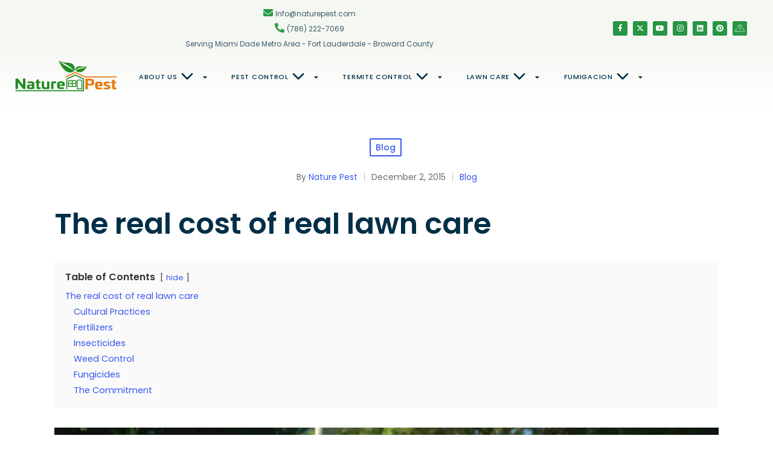

--- FILE ---
content_type: application/javascript
request_url: https://cdn-ildaefb.nitrocdn.com/FNsKoUXzAlcAMgBOSTtYnhOkwzjKIhGu/assets/static/optimized/rev-74ddb99/www.naturepest.com/combinedJs/render-blocking-nitro-min-efe547922253a807150289199c96e6ab-nitro.js
body_size: 3722
content:
document.currentScript.setAttribute('data-nitro-for-id', 'sinatra-js-js');
"use strict";Element.prototype.matches||(Element.prototype.matches=Element.prototype.msMatchesSelector||Element.prototype.webkitMatchesSelector),Element.prototype.closest||(Element.prototype.closest=function(e){var t=this;do{if(t.matches(e))return t;t=t.parentElement||t.parentNode}while(null!==t&&1===t.nodeType);return null}),window.NodeList&&!NodeList.prototype.forEach&&(NodeList.prototype.forEach=Array.prototype.forEach),function(){var e=function(e){return e.replace(/^\s+|\s+$/g,"")},t=function(e){return new RegExp("(^|\\s+)"+e+"(\\s+|$)")},n=function(e,t,n){for(var o=0;o<e.length;o++)t.call(n,e[o])};function o(e){this.element=e}o.prototype={add:function(){n(arguments,(function(t){this.contains(t)||(this.element.className=e(this.element.className+" "+t))}),this)},remove:function(){n(arguments,(function(n){this.element.className=e(this.element.className.replace(t(n)," "))}),this)},toggle:function(e){return this.contains(e)?(this.remove(e),!1):(this.add(e),!0)},contains:function(e){return t(e).test(this.element.className)},item:function(e){return this.element.className.split(/\s+/)[e]||null},replace:function(e,t){this.remove(e),this.add(t)}},"classList"in Element.prototype||Object.defineProperty(Element.prototype,"classList",{get:function(){return new o(this)}}),window.DOMTokenList&&!DOMTokenList.prototype.replace&&(DOMTokenList.prototype.replace=o.prototype.replace)}();var sinatraGetIndex=function(e){for(var t=0;e=e.previousElementSibling;)t++;return t},sinatraSlideUp=function(e){var t=arguments.length>1&&void 0!==arguments[1]?arguments[1]:500;e.style.transitionProperty="height, margin, padding",e.style.transitionDuration=t+"ms",e.style.boxSizing="border-box",e.style.height=e.offsetHeight+"px",e.offsetHeight,e.style.overflow="hidden",e.style.height=0,e.style.paddingTop=0,e.style.paddingBottom=0,e.style.marginTop=0,e.style.marginBottom=0,window.setTimeout((function(){e.style.display=null,e.style.removeProperty("height"),e.style.removeProperty("padding-top"),e.style.removeProperty("padding-bottom"),e.style.removeProperty("margin-top"),e.style.removeProperty("margin-bottom"),e.style.removeProperty("overflow"),e.style.removeProperty("transition-duration"),e.style.removeProperty("transition-property")}),t)},sinatraSlideDown=function(e){var t=arguments.length>1&&void 0!==arguments[1]?arguments[1]:500;e.style.removeProperty("display");var n=window.getComputedStyle(e).display;"none"===n&&(n="block"),e.style.display=n;var o=e.offsetHeight;e.style.overflow="hidden",e.style.height=0,e.style.paddingTop=0,e.style.paddingBottom=0,e.style.marginTop=0,e.style.marginBottom=0,e.offsetHeight,e.style.boxSizing="border-box",e.style.transitionProperty="height, margin, padding",e.style.transitionDuration=t+"ms",e.style.height=o+"px",e.style.removeProperty("padding-top"),e.style.removeProperty("padding-bottom"),e.style.removeProperty("margin-top"),e.style.removeProperty("margin-bottom"),window.setTimeout((function(){e.style.removeProperty("height"),e.style.removeProperty("overflow"),e.style.removeProperty("transition-duration"),e.style.removeProperty("transition-property")}),t)},sinatraScrollTo=function(){var e={tolerance:0,duration:800,easing:"easeOutQuart",container:window,callback:function(){}};function t(e,t,n,o){return e/=o,-n*(--e*e*e*e-1)+t}function n(e,t){var n={};return Object.keys(e).forEach((function(t){n[t]=e[t]})),Object.keys(t).forEach((function(e){n[e]=t[e]})),n}function o(e){return e instanceof HTMLElement?e.scrollTop:e.pageYOffset}function i(){var o=arguments.length>0&&void 0!==arguments[0]?arguments[0]:{},i=arguments.length>1&&void 0!==arguments[1]?arguments[1]:{};this.options=n(e,o),this.easeFunctions=n({easeOutQuart:t},i)}return i.prototype.registerTrigger=function(e,t){var o=this;if(e){var i=e.getAttribute("href")||e.getAttribute("data-target"),r=i&&"#"!==i?document.getElementById(i.substring(1)):document.body,s=n(this.options,function(e,t){var n={};return Object.keys(t).forEach((function(t){var o=e.getAttribute("data-mt-".concat(t.replace(/([A-Z])/g,(function(e){return"-"+e.toLowerCase()}))));o&&(n[t]=isNaN(o)?o:parseInt(o,10))})),n}(e,this.options));"function"==typeof t&&(s.callback=t);var a=function(e){e.preventDefault(),o.move(r,s)};return e.addEventListener("click",a,!1),function(){return e.removeEventListener("click",a,!1)}}},i.prototype.move=function(e){var t=this,i=arguments.length>1&&void 0!==arguments[1]?arguments[1]:{};if(0===e||e){i=n(this.options,i);var r,s="number"==typeof e?e:e.getBoundingClientRect().top,a=o(i.container),c=null;s-=i.tolerance;window.requestAnimationFrame((function n(l){var d=o(t.options.container);c||(c=l-1);var u=l-c;if(r&&(s>0&&r>d||s<0&&r<d))return i.callback(e);r=d;var m=t.easeFunctions[i.easing](u,a,s,i.duration);i.container.scroll(0,m),u<i.duration?window.requestAnimationFrame(n):(i.container.scroll(0,s+a),i.callback(e))}))}},i.prototype.addEaseFunction=function(e,t){this.easeFunctions[e]=t},i}(),sinatraGetParents=function(e,t){Element.prototype.matches||(Element.prototype.matches=Element.prototype.matchesSelector||Element.prototype.mozMatchesSelector||Element.prototype.msMatchesSelector||Element.prototype.oMatchesSelector||Element.prototype.webkitMatchesSelector||function(e){for(var t=(this.document||this.ownerDocument).querySelectorAll(e),n=t.length;--n>=0&&t.item(n)!==this;);return n>-1});for(var n=[];e&&e!==document;e=e.parentNode)t?e.matches(t)&&n.push(e):n.push(e);return n};!function(){if("function"==typeof window.CustomEvent)return!1;function e(e,t){t=t||{bubbles:!1,cancelable:!1,detail:void 0};var n=document.createEvent("CustomEvent");return n.initCustomEvent(e,t.bubbles,t.cancelable,t.detail),n}e.prototype=window.Event.prototype,window.CustomEvent=e}();var sinatraTriggerEvent=function(e,t){var n=new CustomEvent(t,arguments.length>2&&void 0!==arguments[2]?arguments[2]:{});e.dispatchEvent(n)};!function(){var e=document.querySelector("#si-scroll-top"),t=document.getElementById("page"),n=function(){var e,t,n;document.body.classList.contains("sinatra-is-mobile")||(n=window.innerWidth,document.querySelectorAll(".sub-menu").forEach((function(o){o.style.visibility="visible";var i=o.getBoundingClientRect();t=i.left+window.pageXOffset,e=t+i.width,o.removeAttribute("style"),e>n?o.closest("li").classList.add("opens-left"):t<0&&o.closest("li").classList.add("opens-right")})))},o=function(e){var t;return function(){var n=arguments;t&&window.cancelAnimationFrame(t),t=window.requestAnimationFrame((function(){e.apply(this,n)}))}},i=function(){null!==e&&(window.pageYOffset>450||document.documentElement.scrollTop>450?e.classList.add("si-visible"):e.classList.remove("si-visible"))},r=function(){if(sinatra_vars["sticky-header"].enabled){var e=document.getElementById("sinatra-header"),t=document.getElementById("sinatra-header-inner"),n=document.getElementById("wpadminbar");if(document.body.classList.contains("sinatra-header-layout-3")&&(e=document.querySelector("#sinatra-header .si-nav-container"),t=document.querySelector("#sinatra-header .si-nav-container .si-container")),window.outerWidth<=sinatra_vars["responsive-breakpoint"])e=document.getElementById("sinatra-header"),t=document.getElementById("sinatra-header-inner");if(null!==e&&null!==t){var i,r,s=e.getBoundingClientRect().top,a=s-i<=0;i=null===n||window.outerWidth<=600?0:n.getBoundingClientRect().height;var c=function(){i=null===n||window.outerWidth<=600?0:n.getBoundingClientRect().height,s=e.getBoundingClientRect().top,a=s-i<=0,l()},l=function(){var n=sinatra_vars["sticky-header"].hide_on;n.includes("desktop")&&window.innerWidth>=992&&(a=!1),n.includes("tablet")&&window.innerWidth>=481&&window.innerWidth<992&&(a=!1),n.includes("mobile")&&window.innerWidth<481&&(a=!1),a?document.body.classList.contains("si-sticky-header")||((r=document.createElement("div")).setAttribute("id","si-sticky-placeholder"),r.style.height=t.getBoundingClientRect().height+"px",e.appendChild(r),document.body.classList.add("si-sticky-header"),document.body.style.setProperty("--si-sticky-h-offset",e.offsetHeight+20+"px")):(document.body.classList.contains("si-sticky-header")&&(document.body.classList.remove("si-sticky-header"),document.getElementById("si-sticky-placeholder").remove()),document.body.style.removeProperty("--si-sticky-h-offset"))};"true"!==e.getAttribute("data-scroll-listener")&&(window.addEventListener("scroll",(function(){o(c())})),e.setAttribute("data-scroll-listener","true")),"true"!==e.getAttribute("data-resize-listener")&&(window.addEventListener("resize",(function(){o(c())})),e.setAttribute("data-resize-listener","true")),sinatraTriggerEvent(window,"scroll")}}};function s(){for(var e=this;!e.classList.contains("sinatra-nav");)"li"===e.tagName.toLowerCase()&&(e.classList.contains("hovered")?e.classList.remove("hovered"):e.classList.add("hovered")),e=e.parentElement}var a=function(){document.body.style.setProperty("--si-screen-width",document.body.clientWidth+"px")},c=function(){var e=arguments.length>0&&void 0!==arguments[0]?arguments[0]:0;if(null!==document.getElementById("si-preloader")){var t=function(){document.body.classList.contains("si-loaded")||(document.body.classList.add("si-loading"),setTimeout((function(){document.body.classList.replace("si-loading","si-loaded"),sinatraTriggerEvent(document.body,"si-preloader-done")}),250))};return e>0?setTimeout((function(){t()}),e):t(),!1}},l=function(){window.innerWidth<=sinatra_vars["responsive-breakpoint"]?document.body.classList.add("sinatra-is-mobile"):document.body.classList.contains("sinatra-is-mobile")&&(document.body.classList.remove("sinatra-is-mobile"),sinatraTriggerEvent(document,"sinatra-close-mobile-menu"))};document.addEventListener("DOMContentLoaded",(function(){var e,o;c(5e3),document.body.classList.contains("si-menu-accessibility")&&document.querySelectorAll(".sinatra-nav").forEach((function(e){e.querySelectorAll("ul").forEach((function(e){e.parentNode.setAttribute("aria-haspopup","true")})),e.querySelectorAll("a").forEach((function(e){e.addEventListener("focus",s,!0),e.addEventListener("blur",s,!0)}))})),document.body.addEventListener("keydown",(function(e){document.body.classList.add("using-keyboard")})),document.body.addEventListener("mousedown",(function(e){document.body.classList.remove("using-keyboard")})),i(),function(){for(var e=new sinatraScrollTo({tolerance:null===document.getElementById("wpadminbar")?0:document.getElementById("wpadminbar").getBoundingClientRect().height}),t=document.getElementsByClassName("si-smooth-scroll"),n=0;n<t.length;n++)e.registerTrigger(t[n])}(),e=null,document.querySelectorAll(".sinatra-nav .menu-item-has-children").forEach((function(e){e.addEventListener("mouseenter",(function(){document.querySelectorAll(".menu-item-has-children").forEach((function(e){e.classList.remove("hovered")}))}))})),document.querySelectorAll(".sinatra-nav .menu-item-has-children").forEach((function(t){t.addEventListener("mouseleave",(function(){t.classList.add("hovered"),null!==e&&(clearTimeout(e),e=null),e=setTimeout((function(){t.classList.remove("hovered"),t.querySelectorAll(".menu-item-has-children").forEach((function(e){e.classList.remove("hovered")}))}),700)}))})),function(){if(document.body.classList.contains("sinatra-has-comments-toggle")&&null!=document.getElementById("sinatra-comments-toggle")){var e=function(e){void 0!==e&&e.preventDefault(),document.body.classList.contains("comments-visible")?(document.body.classList.remove("comments-visible"),document.getElementById("sinatra-comments-toggle").querySelector("span").innerHTML=sinatra_vars.strings.comments_toggle_show):(document.body.classList.add("comments-visible"),document.getElementById("sinatra-comments-toggle").querySelector("span").innerHTML=sinatra_vars.strings.comments_toggle_hide)};null===document.getElementById("sinatra-comments-toggle")||-1===location.href.indexOf("#comment")&&-1===location.href.indexOf("respond")||e(),document.getElementById("sinatra-comments-toggle").addEventListener("click",e)}}(),function(){var e=document.querySelectorAll(".si-search");if(0!==e.length){e.forEach((function(e){e.addEventListener("click",(function(t){t.preventDefault(),e.classList.contains("sinatra-active")?o(e):n(e)}))}));var n=function(e){document.body.classList.add("si-search-visible"),setTimeout((function(){e.classList.add("sinatra-active"),null!==e.nextElementSibling&&null!==e.nextElementSibling.querySelector("input")&&(e.nextElementSibling.querySelector("input").focus(),e.nextElementSibling.querySelector("input").select())}),100),document.addEventListener("keydown",i),t.addEventListener("click",r)},o=function(e){document.body.classList.remove("si-search-visible"),e.classList.remove("sinatra-active"),document.removeEventListener("keydown",i),t.removeEventListener("click",r)},i=function(e){27==e.keyCode&&document.querySelectorAll(".si-search").forEach((function(e){o(e)}))},r=function(e){null===e.target.closest(".si-search-container")&&null===e.target.closest(".si-search")&&document.querySelectorAll(".si-search").forEach((function(e){o(e)}))}}}(),function(){var e=t,n=document.querySelector("#sinatra-header-inner .sinatra-nav");document.querySelectorAll(".si-mobile-nav > button").forEach((function(e){e.addEventListener("click",(function(e){e.preventDefault(),document.body.parentNode.classList.contains("is-mobile-menu-active")?i():o()}),!1)}));var o=function(t){document.body.parentNode.classList.add("is-mobile-menu-active"),document.addEventListener("keyup",s),null!==e&&e.addEventListener("click",r),document.querySelectorAll("#sinatra-header .sinatra-nav").forEach((function(e){e.addEventListener("click",a)})),sinatraSlideDown(n,350)},i=function(t){document.body.parentNode.classList.remove("is-mobile-menu-active"),document.removeEventListener("keyup",s),null!==e&&e.removeEventListener("click",r),document.querySelectorAll("#sinatra-header .sinatra-nav > ul > .si-open").forEach((function(e){c(e)})),n.style.display=null,n.querySelectorAll(".hovered").forEach((function(e){e.classList.remove("hovered")})),document.body.classList.contains("sinatra-is-mobile")&&(document.querySelectorAll("#sinatra-header .sinatra-nav").forEach((function(e){e.removeEventListener("click",a)})),sinatraSlideUp(n,250))},r=function(e){null===e.target.closest(".si-hamburger")&&null===e.target.closest(".site-navigation")&&i()},s=function(e){27==e.keyCode&&i()},a=function(e){e.target.parentElement.querySelectorAll(".sub-menu").length&&(e.preventDefault(),c(e.target.parentElement))},c=function(e){e.classList.contains("si-open")?(e.classList.remove("si-open"),e.querySelectorAll(".sub-menu").forEach((function(e){e.style.display=null})),e.querySelectorAll("li").forEach((function(e){e.classList.remove("si-open"),e.querySelectorAll(".sub-menu").forEach((function(e){e.style.display=null}))}))):(e.querySelectorAll(".sub-menu").forEach((function(t){e===t.parentElement&&(t.style.display="block")})),e.classList.add("si-open"))};document.addEventListener("sinatra-close-mobile-menu",i)}(),l(),n(),null!==(o=document.querySelector(".single .comments-link"))&&o.addEventListener("click",(function(e){document.body.classList.contains("sinatra-has-comments-toggle")&&!document.body.classList.contains("comments-visible")&&document.getElementById("sinatra-comments-toggle").click()})),function(){var e=null;document.querySelectorAll(".si-header-widget__cart .si-widget-wrapper").forEach((function(e){e.addEventListener("mouseenter",(function(){e.classList.remove("dropdown-visible")}))})),document.querySelectorAll(".si-header-widget__cart .si-widget-wrapper").forEach((function(t){t.addEventListener("mouseleave",(function(){t.classList.add("dropdown-visible"),null!==e&&(clearTimeout(e),e=null),e=setTimeout((function(){t.classList.remove("dropdown-visible")}),700)}))}))}(),r(),a()})),window.addEventListener("load",(function(){c()})),window.addEventListener("scroll",(function(){o(i())})),window.addEventListener("resize",(function(){o(n()),o(l()),o(a())})),sinatraTriggerEvent(document.body,"si-ready"),window.sinatra=window.sinatra||{},window.sinatra.preloader=c,window.sinatra.stickyHeader=r}();;
document.currentScript.setAttribute('data-nitro-for-id', 'elementskit-framework-js-frontend-js');
jQuery(document).ready((function(e){}));;


--- FILE ---
content_type: application/javascript
request_url: https://cdn-ildaefb.nitrocdn.com/FNsKoUXzAlcAMgBOSTtYnhOkwzjKIhGu/assets/static/optimized/rev-74ddb99/www.naturepest.com/combinedJs/render-blocking-nitro-min-9d02ab564305f41e609cccbcc1806b63-nitro.js
body_size: 5276
content:
document.currentScript.setAttribute('data-nitro-for-id', 'xagio_user-js');
(function(a){"use strict";a(document).ajaxSend(function(a,t,n){function i(a){if(typeof a==="string"){return a.includes("action=xag")}else if(a instanceof FormData){for(var t of a.entries()){if(t[0]==="action"&&t[1].includes("xag")){return true}}}return false}if(i(n.data)){if(n.data instanceof FormData){n.data.append("_xagio_nonce",xagio_data.nonce)}else{n.data+="&_xagio_nonce="+xagio_data.nonce}}});let t={trackAffiliateClicks:function(){a(document).on("click",".xagio-tracking",function(t){let n=a(this).data("id");let i=a(this).hasClass("masked")?"&masked=yes":"";a.post(xagio_data.wp_post,"action=xagio_trackShortcode&id="+n+i)})}};a(document).ready(function(){t.trackAffiliateClicks()})})(jQuery);;
document.currentScript.setAttribute('data-nitro-for-id', 'embedpress-gallery-justify-js');
(function(){function e(){const e=screen.height*.2;let t=document.querySelectorAll(".photos-gallery-justify .photo-item");t.forEach(t=>{let n=t.querySelector("img");if(!n)return;function o(){let o=n.naturalWidth/n.naturalHeight;t.style.width=e*o+"px";t.style.flexGrow=o}if(n.complete){o()}else{n.onload=o}})}if(document.readyState==="loading"){document.addEventListener("DOMContentLoaded",e)}else{e()}window.addEventListener("load",e)})();;
document.currentScript.setAttribute('data-nitro-for-id', 'embedpress-lazy-load-js');
(function(){"use strict";if(!("IntersectionObserver"in window)){console.warn("EmbedPress Lazy Load: IntersectionObserver not supported, loading all iframes immediately");a();return}function e(){const e=window.innerHeight;const t=Math.min(200,Math.max(50,e*.25));return{rootMargin:t+"px 0px",threshold:.01}}const t=e();function r(e,t){e.forEach(function(e){if(e.isIntersecting){const r=e.target;n(r);t.unobserve(r)}})}function n(e){const t=e.getAttribute("data-ep-lazy-src");if(!t){console.warn("EmbedPress Lazy Load: No data-ep-lazy-src found on placeholder");return}const r=document.createElement("iframe");r.src=t;const n=e.getAttribute("data-ep-iframe-style");if(n){r.setAttribute("style",n)}Array.from(e.attributes).forEach(function(e){if(e.name.startsWith("data-ep-iframe-")){const t=e.name.replace("data-ep-iframe-","");if(t!=="style"){r.setAttribute(t,e.value)}}});if(e.hasAttribute("class")){const t=e.getAttribute("class").replace(/ep-lazy-iframe-placeholder/g,"").trim();if(t){r.setAttribute("class",t)}}["data-emid","data-embedpress-content","data-embed-type","title"].forEach(function(t){if(e.hasAttribute(t)){r.setAttribute(t,e.getAttribute(t))}});if(e.parentNode){e.parentNode.replaceChild(r,e)}}function a(){const e=document.querySelectorAll(".ep-lazy-iframe-placeholder");e.forEach(function(e){n(e)})}function i(){const e=document.querySelectorAll(".ep-lazy-iframe-placeholder");if(e.length===0){return}const n=new IntersectionObserver(r,t);e.forEach(function(e){n.observe(e)})}if(document.readyState==="loading"){setTimeout(i,1e3)}else{setTimeout(i,1e3)}window.epReinitLazyLoad=i})();;
document.currentScript.setAttribute('data-nitro-for-id', 'fme-jquery-mask-min-js');
// jQuery Mask Plugin v1.14.16
// github.com/igorescobar/jQuery-Mask-Plugin
var $jscomp=$jscomp||{};$jscomp.scope={};$jscomp.findInternal=function(a,n,f){a instanceof String&&(a=String(a));for(var p=a.length,k=0;k<p;k++){var b=a[k];if(n.call(f,b,k,a))return{i:k,v:b}}return{i:-1,v:void 0}};$jscomp.ASSUME_ES5=!1;$jscomp.ASSUME_NO_NATIVE_MAP=!1;$jscomp.ASSUME_NO_NATIVE_SET=!1;$jscomp.SIMPLE_FROUND_POLYFILL=!1;
$jscomp.defineProperty=$jscomp.ASSUME_ES5||"function"==typeof Object.defineProperties?Object.defineProperty:function(a,n,f){a!=Array.prototype&&a!=Object.prototype&&(a[n]=f.value)};$jscomp.getGlobal=function(a){return"undefined"!=typeof window&&window===a?a:"undefined"!=typeof global&&null!=global?global:a};$jscomp.global=$jscomp.getGlobal(this);
$jscomp.polyfill=function(a,n,f,p){if(n){f=$jscomp.global;a=a.split(".");for(p=0;p<a.length-1;p++){var k=a[p];k in f||(f[k]={});f=f[k]}a=a[a.length-1];p=f[a];n=n(p);n!=p&&null!=n&&$jscomp.defineProperty(f,a,{configurable:!0,writable:!0,value:n})}};$jscomp.polyfill("Array.prototype.find",function(a){return a?a:function(a,f){return $jscomp.findInternal(this,a,f).v}},"es6","es3");
(function(a,n,f){"function"===typeof define&&define.amd?define(["jquery"],a):"object"===typeof exports&&"undefined"===typeof Meteor?module.exports=a(require("jquery")):a(n||f)})(function(a){var n=function(b,d,e){var c={invalid:[],getCaret:function(){try{var a=0,r=b.get(0),h=document.selection,d=r.selectionStart;if(h&&-1===navigator.appVersion.indexOf("MSIE 10")){var e=h.createRange();e.moveStart("character",-c.val().length);a=e.text.length}else if(d||"0"===d)a=d;return a}catch(C){}},setCaret:function(a){try{if(b.is(":focus")){var c=
b.get(0);if(c.setSelectionRange)c.setSelectionRange(a,a);else{var g=c.createTextRange();g.collapse(!0);g.moveEnd("character",a);g.moveStart("character",a);g.select()}}}catch(B){}},events:function(){b.on("keydown.mask",function(a){b.data("mask-keycode",a.keyCode||a.which);b.data("mask-previus-value",b.val());b.data("mask-previus-caret-pos",c.getCaret());c.maskDigitPosMapOld=c.maskDigitPosMap}).on(a.jMaskGlobals.useInput?"input.mask":"keyup.mask",c.behaviour).on("paste.mask drop.mask",function(){setTimeout(function(){b.keydown().keyup()},
100)}).on("change.mask",function(){b.data("changed",!0)}).on("blur.mask",function(){f===c.val()||b.data("changed")||b.trigger("change");b.data("changed",!1)}).on("blur.mask",function(){f=c.val()}).on("focus.mask",function(b){!0===e.selectOnFocus&&a(b.target).select()}).on("focusout.mask",function(){e.clearIfNotMatch&&!k.test(c.val())&&c.val("")})},getRegexMask:function(){for(var a=[],b,c,e,t,f=0;f<d.length;f++)(b=l.translation[d.charAt(f)])?(c=b.pattern.toString().replace(/.{1}$|^.{1}/g,""),e=b.optional,
(b=b.recursive)?(a.push(d.charAt(f)),t={digit:d.charAt(f),pattern:c}):a.push(e||b?c+"?":c)):a.push(d.charAt(f).replace(/[-\/\\^$*+?.()|[\]{}]/g,"\\$&"));a=a.join("");t&&(a=a.replace(new RegExp("("+t.digit+"(.*"+t.digit+")?)"),"($1)?").replace(new RegExp(t.digit,"g"),t.pattern));return new RegExp(a)},destroyEvents:function(){b.off("input keydown keyup paste drop blur focusout ".split(" ").join(".mask "))},val:function(a){var c=b.is("input")?"val":"text";if(0<arguments.length){if(b[c]()!==a)b[c](a);
c=b}else c=b[c]();return c},calculateCaretPosition:function(a){var d=c.getMasked(),h=c.getCaret();if(a!==d){var e=b.data("mask-previus-caret-pos")||0;d=d.length;var g=a.length,f=a=0,l=0,k=0,m;for(m=h;m<d&&c.maskDigitPosMap[m];m++)f++;for(m=h-1;0<=m&&c.maskDigitPosMap[m];m--)a++;for(m=h-1;0<=m;m--)c.maskDigitPosMap[m]&&l++;for(m=e-1;0<=m;m--)c.maskDigitPosMapOld[m]&&k++;h>g?h=10*d:e>=h&&e!==g?c.maskDigitPosMapOld[h]||(e=h,h=h-(k-l)-a,c.maskDigitPosMap[h]&&(h=e)):h>e&&(h=h+(l-k)+f)}return h},behaviour:function(d){d=
d||window.event;c.invalid=[];var e=b.data("mask-keycode");if(-1===a.inArray(e,l.byPassKeys)){e=c.getMasked();var h=c.getCaret(),g=b.data("mask-previus-value")||"";setTimeout(function(){c.setCaret(c.calculateCaretPosition(g))},a.jMaskGlobals.keyStrokeCompensation);c.val(e);c.setCaret(h);return c.callbacks(d)}},getMasked:function(a,b){var h=[],f=void 0===b?c.val():b+"",g=0,k=d.length,n=0,p=f.length,m=1,r="push",u=-1,w=0;b=[];if(e.reverse){r="unshift";m=-1;var x=0;g=k-1;n=p-1;var A=function(){return-1<
g&&-1<n}}else x=k-1,A=function(){return g<k&&n<p};for(var z;A();){var y=d.charAt(g),v=f.charAt(n),q=l.translation[y];if(q)v.match(q.pattern)?(h[r](v),q.recursive&&(-1===u?u=g:g===x&&g!==u&&(g=u-m),x===u&&(g-=m)),g+=m):v===z?(w--,z=void 0):q.optional?(g+=m,n-=m):q.fallback?(h[r](q.fallback),g+=m,n-=m):c.invalid.push({p:n,v:v,e:q.pattern}),n+=m;else{if(!a)h[r](y);v===y?(b.push(n),n+=m):(z=y,b.push(n+w),w++);g+=m}}a=d.charAt(x);k!==p+1||l.translation[a]||h.push(a);h=h.join("");c.mapMaskdigitPositions(h,
b,p);return h},mapMaskdigitPositions:function(a,b,d){a=e.reverse?a.length-d:0;c.maskDigitPosMap={};for(d=0;d<b.length;d++)c.maskDigitPosMap[b[d]+a]=1},callbacks:function(a){var g=c.val(),h=g!==f,k=[g,a,b,e],l=function(a,b,c){"function"===typeof e[a]&&b&&e[a].apply(this,c)};l("onChange",!0===h,k);l("onKeyPress",!0===h,k);l("onComplete",g.length===d.length,k);l("onInvalid",0<c.invalid.length,[g,a,b,c.invalid,e])}};b=a(b);var l=this,f=c.val(),k;d="function"===typeof d?d(c.val(),void 0,b,e):d;l.mask=
d;l.options=e;l.remove=function(){var a=c.getCaret();l.options.placeholder&&b.removeAttr("placeholder");b.data("mask-maxlength")&&b.removeAttr("maxlength");c.destroyEvents();c.val(l.getCleanVal());c.setCaret(a);return b};l.getCleanVal=function(){return c.getMasked(!0)};l.getMaskedVal=function(a){return c.getMasked(!1,a)};l.init=function(g){g=g||!1;e=e||{};l.clearIfNotMatch=a.jMaskGlobals.clearIfNotMatch;l.byPassKeys=a.jMaskGlobals.byPassKeys;l.translation=a.extend({},a.jMaskGlobals.translation,e.translation);
l=a.extend(!0,{},l,e);k=c.getRegexMask();if(g)c.events(),c.val(c.getMasked());else{e.placeholder&&b.attr("placeholder",e.placeholder);b.data("mask")&&b.attr("autocomplete","off");g=0;for(var f=!0;g<d.length;g++){var h=l.translation[d.charAt(g)];if(h&&h.recursive){f=!1;break}}f&&b.attr("maxlength",d.length).data("mask-maxlength",!0);c.destroyEvents();c.events();g=c.getCaret();c.val(c.getMasked());c.setCaret(g)}};l.init(!b.is("input"))};a.maskWatchers={};var f=function(){var b=a(this),d={},e=b.attr("data-mask");
b.attr("data-mask-reverse")&&(d.reverse=!0);b.attr("data-mask-clearifnotmatch")&&(d.clearIfNotMatch=!0);"true"===b.attr("data-mask-selectonfocus")&&(d.selectOnFocus=!0);if(p(b,e,d))return b.data("mask",new n(this,e,d))},p=function(b,d,e){e=e||{};var c=a(b).data("mask"),f=JSON.stringify;b=a(b).val()||a(b).text();try{return"function"===typeof d&&(d=d(b)),"object"!==typeof c||f(c.options)!==f(e)||c.mask!==d}catch(w){}},k=function(a){var b=document.createElement("div");a="on"+a;var e=a in b;e||(b.setAttribute(a,
"return;"),e="function"===typeof b[a]);return e};a.fn.mask=function(b,d){d=d||{};var e=this.selector,c=a.jMaskGlobals,f=c.watchInterval;c=d.watchInputs||c.watchInputs;var k=function(){if(p(this,b,d))return a(this).data("mask",new n(this,b,d))};a(this).each(k);e&&""!==e&&c&&(clearInterval(a.maskWatchers[e]),a.maskWatchers[e]=setInterval(function(){a(document).find(e).each(k)},f));return this};a.fn.masked=function(a){return this.data("mask").getMaskedVal(a)};a.fn.unmask=function(){clearInterval(a.maskWatchers[this.selector]);
delete a.maskWatchers[this.selector];return this.each(function(){var b=a(this).data("mask");b&&b.remove().removeData("mask")})};a.fn.cleanVal=function(){return this.data("mask").getCleanVal()};a.applyDataMask=function(b){b=b||a.jMaskGlobals.maskElements;(b instanceof a?b:a(b)).filter(a.jMaskGlobals.dataMaskAttr).each(f)};k={maskElements:"input,td,span,div",dataMaskAttr:"*[data-mask]",dataMask:!0,watchInterval:300,watchInputs:!0,keyStrokeCompensation:10,useInput:!/Chrome\/[2-4][0-9]|SamsungBrowser/.test(window.navigator.userAgent)&&
k("input"),watchDataMask:!1,byPassKeys:[9,16,17,18,36,37,38,39,40,91],translation:{0:{pattern:/\d/},9:{pattern:/\d/,optional:!0},"#":{pattern:/\d/,recursive:!0},A:{pattern:/[a-zA-Z0-9]/},S:{pattern:/[a-zA-Z]/}}};a.jMaskGlobals=a.jMaskGlobals||{};k=a.jMaskGlobals=a.extend(!0,{},k,a.jMaskGlobals);k.dataMask&&a.applyDataMask();setInterval(function(){a.jMaskGlobals.watchDataMask&&a.applyDataMask()},k.watchInterval)},window.jQuery,window.Zepto);
;
document.currentScript.setAttribute('data-nitro-for-id', 'fme-otherform-mask-js');
(function(a){a(window).load(function(){a(".mascara_data").addClass("date");a("#mascara_data").addClass("date");a("#form-field-mascara_data").addClass("date");a("#form-field-mascara_data2").addClass("date");a("#form-field-mascara_data3").addClass("date");a("#form-field-mascara_data4").addClass("date");a(".mascara_hora").addClass("time");a("#mascara_hora").addClass("time");a("#form-field-mascara_hora").addClass("time");a("#form-field-mascara_hora2").addClass("time");a("#form-field-mascara_hora3").addClass("time");a("#form-field-mascara_hora4").addClass("time");a(".mascara_data_hora").addClass("date_time");a("#mascara_data_hora").addClass("date_time");a("#form-field-mascara_data_hora").addClass("date_time");a("#form-field-mascara_data_hora2").addClass("date_time");a("#form-field-mascara_data_hora3").addClass("date_time");a("#form-field-mascara_data_hora4").addClass("date_time");a(".mascara_cep").addClass("cep");a("#mascara_cep").addClass("cep");a("#form-field-mascara_cep").addClass("cep");a("#form-field-mascara_cep2").addClass("cep");a("#form-field-mascara_cep3").addClass("cep");a("#form-field-mascara_cep4").addClass("cep");a(".mascara_telefone").addClass("phone");a("#mascara_telefone").addClass("phone");a("#form-field-mascara_telefone").addClass("phone");a("#form-field-mascara_telefone2").addClass("phone");a("#form-field-mascara_telefone3").addClass("phone");a("#form-field-mascara_telefone4").addClass("phone");a(".mascara_telefone_ddd").addClass("telephone_with_ddd");a("#mascara_telefone_ddd").addClass("telephone_with_ddd");a("#form-field-mascara_telefone_ddd").addClass("telephone_with_ddd");a("#form-field-mascara_telefone_ddd2").addClass("telephone_with_ddd");a("#form-field-mascara_telefone_ddd3").addClass("telephone_with_ddd");a("#form-field-mascara_telefone_ddd4").addClass("telephone_with_ddd");a(".mascara_telefone_nono_digito").addClass("phone_with_ddd");a("#mascara_telefone_nono_digito").addClass("phone_with_ddd");a("#form-field-mascara_telefone_nono_digito").addClass("phone_with_ddd");a("#form-field-mascara_telefone_nono_digito2").addClass("phone_with_ddd");a("#form-field-mascara_telefone_nono_digito3").addClass("phone_with_ddd");a("#form-field-mascara_telefone_nono_digito4").addClass("phone_with_ddd");a(".mascara_cpf_ou_cnpj").addClass("cpfcnpj");a("#mascara_cpf_ou_cnpj").addClass("cpfcnpj");a("#form-field-mascara_cpf_ou_cnpj").addClass("cpfcnpj");a("#form-field-mascara_cpf_ou_cnpj2").addClass("cpfcnpj");a("#form-field-mascara_cpf_ou_cnpj3").addClass("cpfcnpj");a("#form-field-mascara_cpf_ou_cnpj4").addClass("cpfcnpj");a(".mascara_cpf").addClass("cpf");a("#mascara_cpf").addClass("cpf");a("#form-field-mascara_cpf").addClass("cpf");a("#form-field-mascara_cpf2").addClass("cpf");a("#form-field-mascara_cpf3").addClass("cpf");a("#form-field-mascara_cpf4").addClass("cpf");a(".mascara_cnpj").addClass("cnpj");a("#mascara_cnpj").addClass("cnpj");a("#form-field-mascara_cnpj").addClass("cnpj");a("#form-field-mascara_cnpj2").addClass("cnpj");a("#form-field-mascara_cnpj3").addClass("cnpj");a("#form-field-mascara_cnpj4").addClass("cnpj");a(".mascara_monetario").addClass("money");a("#mascara_monetario").addClass("money");a("#form-field-mascara_monetario").addClass("money");a("#form-field-mascara_monetario2").addClass("money");a("#form-field-mascara_monetario3").addClass("money");a("#form-field-mascara_monetario4").addClass("money");a(".mascara_ip").addClass("ip_address");a("#mascara_ip").addClass("ip_address");a("#form-field-mascara_ip").addClass("ip_address");a("#form-field-mascara_ip2").addClass("ip_address");a("#form-field-mascara_ip3").addClass("ip_address");a("#form-field-mascara_ip4").addClass("ip_address");a(".mascara_porcentagem").addClass("percent");a("#mascara_porcentagem").addClass("percent");a("#form-field-mascara_porcentagem").addClass("percent");a("#form-field-mascara_porcentagem2").addClass("percent");a("#form-field-mascara_porcentagem3").addClass("percent");a("#form-field-mascara_porcentagem4").addClass("percent");a(".mascara_placa").addClass("placa");a("#mascara_placa").addClass("placa");a("#form-field-mascara_placa").addClass("placa");a("#form-field-mascara_placa2").addClass("placa");a("#form-field-mascara_placa3").addClass("placa");a("#form-field-mascara_placa4").addClass("placa");a(".mascara_usuario").addClass("user_chars");a("#mascara_usuario").addClass("user_chars");a("#form-field-mascara_usuario").addClass("user_chars");a("#form-field-mascara_usuario2").addClass("user_chars");a("#form-field-mascara_usuario3").addClass("user_chars");a("#form-field-mascara_usuario4").addClass("user_chars");a(".mascara_cartaon").addClass("card_number");a("#mascara_cartaon").addClass("card_number");a("#form-field-mascara_cartaon").addClass("card_number");a("#form-field-mascara_cartaon2").addClass("card_number");a("#form-field-mascara_cartaon3").addClass("card_number");a("#form-field-mascara_cartaon4").addClass("card_number");a(".mascara_cartaod").addClass("card_date");a("#mascara_cartaod").addClass("card_date");a("#form-field-mascara_cartaod").addClass("card_date");a("#form-field-mascara_cartaod2").addClass("card_date");a("#form-field-mascara_cartaod3").addClass("card_date");a("#form-field-mascara_cartaod4").addClass("card_date");a(".date").mask("00/00/0000");a(".time").mask("00:00:00");a(".date_time").mask("00/00/0000 00:00:00");a(".cep").mask("00000-000");a(".phone").mask("0000-0000");a(".telephone_with_ddd").mask("(00) 0000-0000");a(".phone_with_ddd").mask("(00) 00000-0000");var d=function(a){return a.replace(/\D/g,"").length===11?"(00) 00000-0000":"(00) 0000-00009"},s={onKeyPress:function(a,s,e,r){e.mask(d.apply({},arguments),r)}};a(".phone_with_ddd").mask(d,s);var s={onKeyPress:function(d,s,e,r){var c=["000.000.000-009","00.000.000/0000-00"];var m=d.length>14?c[1]:c[0];a(".cpfcnpj").mask(m,r)}};a(".cpfcnpj").mask("000.000.000-009",s);a(".cpf").mask("000.000.000-00",{reverse:true});a(".cnpj").mask("00.000.000/0000-00",{reverse:true});a(".money").mask("000.000.000.000.000,00",{reverse:true});a(".ip_address").mask("099.099.099.099");a(".percent").mask("##0,00%",{reverse:true});var e=function(a){var d=a.replace(/[^a-zA-Z0-9]/g,"");if(d.length<5)return"SSS-0A00";return d.charAt(4).replace(/\d/g,"").length==1?"SSS0S00":"SSS-0000"},r={onKeyPress:function(a,d,s,r){s.mask(e.apply({},arguments),r);d.target.value=a.toUpperCase()}};a(".placa").mask(e,r);a(".user_chars").mask("Z",{translation:{"Z":{pattern:/[a-z0-9_-]/,recursive:true}}});a(".card_number").mask("0000-0000-0000-0000");a(".card_date").mask("00/00");a(".clear-if-not-match").mask("00/00/0000",{clearIfNotMatch:true});a(".placeholder").mask("00/00/0000",{placeholder:"__/__/____"});a(".fallback").mask("00r00r0000",{translation:{"r":{pattern:/[\/]/,fallback:"/"},placeholder:"__/__/____"}});a(".selectonfocus").mask("00/00/0000",{selectOnFocus:true});jQuery(document).on("elementor/popup/show",()=>{a(".mascara_data").addClass("date");a("#mascara_data").addClass("date");a("#form-field-mascara_data").addClass("date");a("#form-field-mascara_data2").addClass("date");a("#form-field-mascara_data3").addClass("date");a("#form-field-mascara_data4").addClass("date");a(".mascara_hora").addClass("time");a("#mascara_hora").addClass("time");a("#form-field-mascara_hora").addClass("time");a("#form-field-mascara_hora2").addClass("time");a("#form-field-mascara_hora3").addClass("time");a("#form-field-mascara_hora4").addClass("time");a(".mascara_data_hora").addClass("date_time");a("#mascara_data_hora").addClass("date_time");a("#form-field-mascara_data_hora").addClass("date_time");a("#form-field-mascara_data_hora2").addClass("date_time");a("#form-field-mascara_data_hora3").addClass("date_time");a("#form-field-mascara_data_hora4").addClass("date_time");a(".mascara_cep").addClass("cep");a("#mascara_cep").addClass("cep");a("#form-field-mascara_cep").addClass("cep");a("#form-field-mascara_cep2").addClass("cep");a("#form-field-mascara_cep3").addClass("cep");a("#form-field-mascara_cep4").addClass("cep");a(".mascara_telefone").addClass("phone");a("#mascara_telefone").addClass("phone");a("#form-field-mascara_telefone").addClass("phone");a("#form-field-mascara_telefone2").addClass("phone");a("#form-field-mascara_telefone3").addClass("phone");a("#form-field-mascara_telefone4").addClass("phone");a(".mascara_telefone_ddd").addClass("telephone_with_ddd");a("#mascara_telefone_ddd").addClass("telephone_with_ddd");a("#form-field-mascara_telefone_ddd").addClass("telephone_with_ddd");a("#form-field-mascara_telefone_ddd2").addClass("telephone_with_ddd");a("#form-field-mascara_telefone_ddd3").addClass("telephone_with_ddd");a("#form-field-mascara_telefone_ddd4").addClass("telephone_with_ddd");a(".mascara_telefone_nono_digito").addClass("phone_with_ddd");a("#mascara_telefone_nono_digito").addClass("phone_with_ddd");a("#form-field-mascara_telefone_nono_digito").addClass("phone_with_ddd");a("#form-field-mascara_telefone_nono_digito2").addClass("phone_with_ddd");a("#form-field-mascara_telefone_nono_digito3").addClass("phone_with_ddd");a("#form-field-mascara_telefone_nono_digito4").addClass("phone_with_ddd");a(".mascara_cpf_ou_cnpj").addClass("cpfcnpj");a("#mascara_cpf_ou_cnpj").addClass("cpfcnpj");a("#form-field-mascara_cpf_ou_cnpj").addClass("cpfcnpj");a("#form-field-mascara_cpf_ou_cnpj2").addClass("cpfcnpj");a("#form-field-mascara_cpf_ou_cnpj3").addClass("cpfcnpj");a("#form-field-mascara_cpf_ou_cnpj4").addClass("cpfcnpj");a(".mascara_cpf").addClass("cpf");a("#mascara_cpf").addClass("cpf");a("#form-field-mascara_cpf").addClass("cpf");a("#form-field-mascara_cpf2").addClass("cpf");a("#form-field-mascara_cpf3").addClass("cpf");a("#form-field-mascara_cpf4").addClass("cpf");a(".mascara_cnpj").addClass("cnpj");a("#mascara_cnpj").addClass("cnpj");a("#form-field-mascara_cnpj").addClass("cnpj");a("#form-field-mascara_cnpj2").addClass("cnpj");a("#form-field-mascara_cnpj3").addClass("cnpj");a("#form-field-mascara_cnpj4").addClass("cnpj");a(".mascara_monetario").addClass("money");a("#mascara_monetario").addClass("money");a("#form-field-mascara_monetario").addClass("money");a("#form-field-mascara_monetario2").addClass("money");a("#form-field-mascara_monetario3").addClass("money");a("#form-field-mascara_monetario4").addClass("money");a(".mascara_ip").addClass("ip_address");a("#mascara_ip").addClass("ip_address");a("#form-field-mascara_ip").addClass("ip_address");a("#form-field-mascara_ip2").addClass("ip_address");a("#form-field-mascara_ip3").addClass("ip_address");a("#form-field-mascara_ip4").addClass("ip_address");a(".mascara_porcentagem").addClass("percent");a("#mascara_porcentagem").addClass("percent");a("#form-field-mascara_porcentagem").addClass("percent");a("#form-field-mascara_porcentagem2").addClass("percent");a("#form-field-mascara_porcentagem3").addClass("percent");a("#form-field-mascara_porcentagem4").addClass("percent");a(".mascara_placa").addClass("placa");a("#mascara_placa").addClass("placa");a("#form-field-mascara_placa").addClass("placa");a("#form-field-mascara_placa2").addClass("placa");a("#form-field-mascara_placa3").addClass("placa");a("#form-field-mascara_placa4").addClass("placa");a(".mascara_usuario").addClass("user_chars");a("#mascara_usuario").addClass("user_chars");a("#form-field-mascara_usuario").addClass("user_chars");a("#form-field-mascara_usuario2").addClass("user_chars");a("#form-field-mascara_usuario3").addClass("user_chars");a("#form-field-mascara_usuario4").addClass("user_chars");a(".mascara_cartaon").addClass("card_number");a("#mascara_cartaon").addClass("card_number");a("#form-field-mascara_cartaon").addClass("card_number");a("#form-field-mascara_cartaon2").addClass("card_number");a("#form-field-mascara_cartaon3").addClass("card_number");a("#form-field-mascara_cartaon4").addClass("card_number");a(".mascara_cartaod").addClass("card_date");a("#mascara_cartaod").addClass("card_date");a("#form-field-mascara_cartaod").addClass("card_date");a("#form-field-mascara_cartaod2").addClass("card_date");a("#form-field-mascara_cartaod3").addClass("card_date");a("#form-field-mascara_cartaod4").addClass("card_date");a(".date").mask("00/00/0000");a(".time").mask("00:00:00");a(".date_time").mask("00/00/0000 00:00:00");a(".cep").mask("00000-000");a(".phone").mask("0000-0000");a(".telephone_with_ddd").mask("(00) 0000-0000");a(".phone_with_ddd").mask("(00) 00000-0000");var d=function(a){return a.replace(/\D/g,"").length===11?"(00) 00000-0000":"(00) 0000-00009"},s={onKeyPress:function(a,s,e,r){e.mask(d.apply({},arguments),r)}};a(".phone_with_ddd").mask(d,s);var s={onKeyPress:function(d,s,e,r){var c=["000.000.000-009","00.000.000/0000-00"];var m=d.length>14?c[1]:c[0];a(".cpfcnpj").mask(m,r)}};a(".cpfcnpj").mask("000.000.000-009",s);a(".cpf").mask("000.000.000-00",{reverse:true});a(".cnpj").mask("00.000.000/0000-00",{reverse:true});a(".money").mask("000.000.000.000.000,00",{reverse:true});a(".ip_address").mask("099.099.099.099");a(".percent").mask("##0,00%",{reverse:true});var e=function(a){var d=a.replace(/[^a-zA-Z0-9]/g,"");if(d.length<5)return"SSS-0A00";return d.charAt(4).replace(/\d/g,"").length==1?"SSS0S00":"SSS-0000"},r={onKeyPress:function(a,d,s,r){s.mask(e.apply({},arguments),r);d.target.value=a.toUpperCase()}};a(".placa").mask(e,r);a(".user_chars").mask("Z",{translation:{"Z":{pattern:/[a-z0-9_-]/,recursive:true}}});a(".card_number").mask("0000-0000-0000-0000");a(".card_date").mask("00/00");a(".clear-if-not-match").mask("00/00/0000",{clearIfNotMatch:true});a(".placeholder").mask("00/00/0000",{placeholder:"__/__/____"});a(".fallback").mask("00r00r0000",{translation:{"r":{pattern:/[\/]/,fallback:"/"},placeholder:"__/__/____"}});a(".selectonfocus").mask("00/00/0000",{selectOnFocus:true})})})})(jQuery);;


--- FILE ---
content_type: application/javascript
request_url: https://cdn-ildaefb.nitrocdn.com/FNsKoUXzAlcAMgBOSTtYnhOkwzjKIhGu/assets/static/optimized/rev-74ddb99/www.naturepest.com/combinedJs/render-blocking-nitro-min-c86be159a88ba649014e4d6c3287f9c2-nitro.js
body_size: 2151
content:
document.currentScript.setAttribute('data-nitro-for-id', 'xagio_review_widget_form-js');
let ps_widgets=[];if(typeof ps_widgets=="undefined"){jQuery(document).ready(function(){ps_widgets.push({name:xagio_review_data.unique_id,data:{ps_admin_url:xagio_review_data.ps_admin_url,ps_thank_you:xagio_review_data.ps_thank_you,ps_rating_thank_you:xagio_review_data.ps_rating_thank_you,ps_stars_only:xagio_review_data.ps_stars_only,ps_stars_init:xagio_review_data.ps_stars_init}})})}else{ps_widgets.push({name:xagio_review_data.unique_id,data:{ps_admin_url:xagio_review_data.ps_admin_url,ps_thank_you:xagio_review_data.ps_thank_you,ps_rating_thank_you:xagio_review_data.ps_rating_thank_you,ps_stars_only:xagio_review_data.ps_stars_only,ps_stars_init:xagio_review_data.ps_stars_init}})}let ps_activate_widget=function(e,i){"use strict";let a=e("."+i.name);let t={fields:{name:{type:"text",label:"Name:",placeholder:"eg. John",altplaceholder:"Your Name",visible:true},review:{type:"textarea",label:"Review:",placeholder:"eg. This is really a cool website!",altplaceholder:"Your Review",visible:true},rating:{type:"stars",label:"Rating:",placeholder:"",altplaceholder:"",visible:true},email:{type:"email",label:"E-Mail Address:",placeholder:"eg. your@email.com",altplaceholder:"E-Mail Address",visible:false},website:{type:"url",label:"Website:",placeholder:"eg. http://www.website.com",altplaceholder:"Your Website",visible:false},title:{type:"text",label:"Title:",placeholder:"eg. I like this product",altplaceholder:"Your Title",visible:false},telephone:{type:"text",label:"Telephone:",placeholder:"eg. 1-800-500-6000",altplaceholder:"Your Phone Number",visible:false},location:{type:"text",label:"Location:",placeholder:"eg. Los Angeles",altplaceholder:"Your Location",visible:false},age:{type:"number",label:"Age:",placeholder:"eg. 35",altplaceholder:"Your Age",visible:false}},init:function(){t.firstStart();t.doRender()},firstStart:function(){let i=a.find('[name="XAGIO_REVIEW[fields]"]').val();if(i===""||typeof i==="undefined")return;i=JSON.parse(atob(i));let s=t.fields;t.fields=e.extend(true,{},i);for(let e in s){if(!t.fields.hasOwnProperty(e)){t.fields[e]=s[e]}}},doRender:function(){let e=a.find(".review-widget-block-container");let s=0;let l="";for(let e in t.fields){s++;let a=t.fields[e];if(a.visible==false||i.data.ps_stars_only==1&&e!=="rating"){l+='<input type="hidden" name="'+e+'" value=""/>';continue}let o="";if(i.data.ps_stars_only!=1){o+='<label class="review-widget-label" for="i'+s+'">'+a.label+"</label>"}let n="";if(a.hasOwnProperty("required")){if(a.required){n="required"}}switch(a.type){case"text":if(a.label==="Name:"){n="required"}o+='<input name="'+e+'" type="text" class="review-widget-input" '+n+' id="i'+s+'" placeholder="'+a.placeholder+'" data-placeholder="'+a.placeholder+'" data-alt-placeholder="'+a.altplaceholder+'" />';break;case"textarea":o+='<textarea name="'+e+'" rows="5" class="review-widget-input" required id="i'+s+'" placeholder="'+a.placeholder+'" data-placeholder="'+a.placeholder+'" data-alt-placeholder="'+a.altplaceholder+'" ></textarea>';break;case"stars":o+='<input type="hidden" value="5" name="'+e+'" id="ps-rating"/>';o+='<div class="review-widget-stars">';o+='<i data-value="1" class="xagio-icon xagio-icon-star-o"></i>';o+='<i data-value="2" class="xagio-icon xagio-icon-star-o"></i>';o+='<i data-value="3" class="xagio-icon xagio-icon-star-o"></i>';o+='<i data-value="4" class="xagio-icon xagio-icon-star-o"></i>';o+='<i data-value="5" class="xagio-icon xagio-icon-star-o"></i>';o+="</div>";break;case"email":o+='<input name="'+e+'" type="email" class="review-widget-input" '+n+' id="i'+s+'" placeholder="'+a.placeholder+'" data-placeholder="'+a.placeholder+'" data-alt-placeholder="'+a.altplaceholder+'" />';break;case"url":o+='<input name="'+e+'" type="url" class="review-widget-input" '+n+' id="i'+s+'" placeholder="'+a.placeholder+'" data-placeholder="'+a.placeholder+'" data-alt-placeholder="'+a.altplaceholder+'" />';break;case"number":o+='<input name="'+e+'" type="number" min="18" max="99" class="review-widget-input" '+n+' id="i'+s+'" placeholder="'+a.placeholder+'" data-placeholder="'+a.placeholder+'" data-alt-placeholder="'+a.altplaceholder+'" />';break}o+='<div class="cx"></div>';o='<div class="review-widget-block">'+o+"</div>";l+=o}e.append(l)},popup:function(){a.find("#review-widget-popup-button").click(function(e){e.preventDefault();a.find(".review-widget-popup-container").fadeIn();a.find(".review-widget").fadeIn()});a.find(".review-widget-popup-container").click(function(){e(this).fadeOut();a.find(".review-widget").fadeOut()})},submitReview:function(){if(i.data.ps_stars_only!=1){a.find(".ps-submit-review").submit(function(t){t.preventDefault();let s=e(this).find(".review-widget-button");let l=a.find(".review-widget-title");let o=a.find(".review-widget-text");s.attr("disabled","disabled");s.html('<i class="xagio-icon xagio-icon-sync xagio-icon-spin"></i> Processing');e.post(i.data.ps_admin_url,e(this).serialize(),function(t){if(t.status=="success"){l.html('<i class="xagio-icon xagio-icon-check"></i> Review Submitted!');o.html(i.data.ps_thank_you)}else{l.html('<i class="xagio-icon xagio-icon-close"></i> Oops!');o.html(t.message)}l.prevAll().hide();o.nextAll().hide();a.find(".review-widget").addClass("review-widget-message");if(e(".review-widget-popup-container").is(":visible")){setTimeout(function(){a.find(".review-widget-popup-container").fadeOut();a.find(".review-widget").fadeOut()},3e3)}})})}else{let t=a.find(".review-widget-stars > i");t.click(function(){t.unbind();let s=a.find(".ps-submit-review").serialize();let l=a.find(".review-widget-stars-ratings-info");e.post(i.data.ps_admin_url,s,function(e){if(e.status=="success"){l.html(i.data.ps_rating_thank_you)}else{l.html(e.message)}if(a.find(".review-widget-popup-container").is(":visible")){setTimeout(function(){a.find(".review-widget-popup-container").fadeOut();a.find(".review-widget").fadeOut()},3e3)}})})}},starsHooks:function(){let s=a.find(".review-widget-stars");let l=a.find(".review-widget-stars > i");let o=a.find("#ps-rating");l.click(function(){let i=e(this);o.val(i.data("value"))});l.mouseenter(function(){let i=e(this);t.starFull(i);i.prevAll().each(function(){t.starFull(e(this))});i.nextAll().each(function(){t.starEmpty(e(this))})});s.mouseleave(function(){let i=a.find('i[data-value="'+o.val()+'"]');t.starFull(i);i.prevAll().each(function(){t.starFull(e(this))});i.nextAll().each(function(){t.starEmpty(e(this))})});if(i.data.ps_stars_init!=""){let e=0;if(i.data.ps_stars_init>=20&&i.data.ps_stars_init<40){e=1}if(i.data.ps_stars_init>=40&&i.data.ps_stars_init<60){e=2}if(i.data.ps_stars_init>=60&&i.data.ps_stars_init<80){e=3}if(i.data.ps_stars_init>=80&&i.data.ps_stars_init<100){e=4}if(i.data.ps_stars_init==100){e=4}l.eq(e).trigger("click");l.eq(e).trigger("mouseenter");l.eq(e).trigger("mouseleave")}},starFull:function(e){if(!e.hasClass("xagio-icon-star"))e.removeClass("xagio-icon-star-o").addClass("xagio-icon-star")},starEmpty:function(e){if(!e.hasClass("xagio-icon-star-o"))e.removeClass("xagio-icon-star").addClass("xagio-icon-star-o")}};t.init();t.starsHooks();t.popup();t.submitReview()};(function(e){let i={showMoreLess:function(){e(document).on("click",".prs-show-reviews",function(i){i.preventDefault();let a=e(this);if(a.find("span").text()==="Show more"){a.find("i").removeClass("xagio-icon-arrow-down").addClass("xagio-icon-arrow-up");a.find("span").text("Show less");e(".review-hidden").addClass("review-hidden-open").removeClass("review-hidden")}else if(a.find("span").text()==="Show less"){a.find("i").removeClass("xagio-icon-arrow-up").addClass("xagio-icon-arrow-down");a.find("span").text("Show more");e(".review-hidden-open").addClass("review-hidden").removeClass("review-hidden-open")}})}};let a={init:function(){e(document).mouseleave(function(){if(a.getCookie("exit-popup")!=="1"){if(e(".exit-popup-window").eq(0).length!=0){a.setCookie("exit-popup","1");e(".exit-popup-window").eq(0).trigger("click")}}})},setCookie:function(e,i){var a=new Date;a.setTime(a.getTime()+1*24*60*60*1e3);document.cookie=e+"="+i+";expires="+a.toUTCString()+";path=/"},getCookie:function(e){var i=document.cookie.match("(^|;) ?"+e+"=([^;]*)(;|$)");return i?i[2]:null}};e(document).ready(function(){if(typeof ps_widgets=="undefined")ps_widgets=[];if(ps_widgets.length>0){for(let i=0;i<ps_widgets.length;i++){let a=ps_widgets[i];ps_activate_widget(e,a)}}i.showMoreLess();a.init()})})(jQuery);;


--- FILE ---
content_type: application/javascript
request_url: https://cdn-ildaefb.nitrocdn.com/FNsKoUXzAlcAMgBOSTtYnhOkwzjKIhGu/assets/static/optimized/rev-74ddb99/www.naturepest.com/combinedJs/render-blocking-nitro-min-75f90e078d7dfb8cb931fba6afe1ae3b-nitro.js
body_size: 4207
content:
document.currentScript.setAttribute('data-nitro-for-id', 'allAccessibleWidget');
const a0_0x3532b8=a0_0x4ab1;function a0_0x4ab1(_0x3e1d76,_0xb2be88){const _0x7d96d5=a0_0x7d96();return a0_0x4ab1=function(_0x4ab169,_0x5dae5c){_0x4ab169=_0x4ab169-0x136;let _0x3b4c55=_0x7d96d5[_0x4ab169];return _0x3b4c55;},a0_0x4ab1(_0x3e1d76,_0xb2be88);}function a0_0x7d96(){const _0x4e6772=['%c\x20\x20\x20•\x20Priority\x20support\x20&\x20monitoring','636EjnntC','userAgent','Safari','data-accessible-account-id','10JJSSNq','50347SJrFbj','Connection\x20error:','location','[is-shopify]','%c\x20\x20\x20•\x20Advanced\x20accessibility\x20statement','cookie','3232104erxEhI','script','message','%cYou\x27re\x20using\x20the\x20free\x20version\x20with\x20limited\x20accessibility\x20features.','https://api.allaccessible.org/validate','getItem','%c\x20\x20\x20•\x20Custom\x20branding\x20options','font-size:\x2012px;\x20color:\x20#666;','331932qZEOWf','length','log','free','getMinutes','%c\x20\x20\x20•\x20AI-powered\x20image\x20descriptions','chrome','catch','vendor','sendBeacon','direct','Edge\x20(\x20chromium\x20based)','host','includes','%c→\x20Get\x20started:\x20https://app.allaccessible.org','firefox','src','split','json','protocol','indexOf','pushState','createElement','6mjRaTG','getAttribute','aacxValidated=free','856hjvEug','Mozilla\x20Firefox','edge','test','542040VNbzyE','stringify','error','querySelector','https://api.allaccessible.org','%c\x20\x20\x20•\x20Complete\x20WCAG\x202.1\x20AA/AAA\x20compliance\x20tools','aacxValidated','aacxValidated=free;\x20expires=','MS\x20Edge','font-size:\x2012px;\x20font-weight:\x20bold;\x20color:\x20#0066cc;','charAt','POST','setMinutes','https://api.allaccessible.org/analytics','Desktop','14305DUXlQW','onload','is-shopify','aacxValidated=true;\x20expires=','other','setItem','addEventListener','opera','substr','opr','overrideOptions','head','4581882rQURyJ','removeItem','toUTCString','trident','parse','font-size:\x2012px;\x20color:\x20#0066cc;','font-size:\x2011px;\x20color:\x20#333;','187620ebuIUC','font-size:\x2014px;\x20font-weight:\x20bold;\x20color:\x20#0066cc;','popstate','appendChild','safari','14SgpauG','https://api.allaccessible.org/app/wp_vFtGhKjLm.js','accessibilityWidgetHidden','%c🌐\x20AllAccessible\x20Free\x20Widget','history','toLowerCase','apply'];a0_0x7d96=function(){return _0x4e6772;};return a0_0x7d96();}(function(_0x3cca56,_0x4ada39){const _0x35bcee=a0_0x4ab1,_0x3da2a9=_0x3cca56();while(!![]){try{const _0x3fd563=-parseInt(_0x35bcee(0x17e))/0x1*(-parseInt(_0x35bcee(0x147))/0x2)+-parseInt(_0x35bcee(0x167))/0x3+parseInt(_0x35bcee(0x181))/0x4*(-parseInt(_0x35bcee(0x194))/0x5)+-parseInt(_0x35bcee(0x185))/0x6*(-parseInt(_0x35bcee(0x14c))/0x7)+-parseInt(_0x35bcee(0x15f))/0x8+parseInt(_0x35bcee(0x140))/0x9*(parseInt(_0x35bcee(0x158))/0xa)+parseInt(_0x35bcee(0x159))/0xb*(parseInt(_0x35bcee(0x154))/0xc);if(_0x3fd563===_0x4ada39)break;else _0x3da2a9['push'](_0x3da2a9['shift']());}catch(_0x38bba5){_0x3da2a9['push'](_0x3da2a9['shift']());}}}(a0_0x7d96,0x59eb4));const ALLACCESSIBLE_ACCOUNT_ID='[data-accessible-account-id]',ALLACCESSIBLE_VALIDATE_API=a0_0x3532b8(0x163),ALLACCESSIBLE_ANALYTICS_API=a0_0x3532b8(0x192),aacxGetAccountId=()=>document[a0_0x3532b8(0x188)](ALLACCESSIBLE_ACCOUNT_ID)?.[a0_0x3532b8(0x17f)](a0_0x3532b8(0x157)),aacxIsShopify=()=>{const _0x5526e5=a0_0x3532b8,_0xe7acda=document[_0x5526e5(0x188)](_0x5526e5(0x15c));return _0xe7acda?_0xe7acda[_0x5526e5(0x17f)](_0x5526e5(0x136)):null;},aacxGetDeviceType=()=>aacxIsMobile()?'Mobile':a0_0x3532b8(0x193),aacxLoadScript=_0x5b30df=>{const _0x3a6a91=a0_0x3532b8,_0x4bd7f1=document[_0x3a6a91(0x17d)](_0x3a6a91(0x160));_0x4bd7f1[_0x3a6a91(0x195)]=async()=>await AllAccessible['run'](_0x5b30df),_0x4bd7f1[_0x3a6a91(0x177)]=_0x5b30df['appJs'],document[_0x3a6a91(0x13f)][_0x3a6a91(0x14a)](_0x4bd7f1);};async function trackPageview(){const _0x424531=a0_0x3532b8,_0x42a3c1=aacxGetAccountId();if(!_0x42a3c1||_0x42a3c1==='')return;const _0x57428f=JSON[_0x424531(0x186)]({'accountID':_0x42a3c1,'action':'pageview','site':window[_0x424531(0x15b)]['href'],'browser':aacxGetBrowser(),'device':aacxGetDeviceType(),'actionValue':document['referrer']||_0x424531(0x171)});navigator['sendBeacon']?navigator[_0x424531(0x170)](ALLACCESSIBLE_ANALYTICS_API,_0x57428f):fetch(ALLACCESSIBLE_ANALYTICS_API,{'method':_0x424531(0x190),'headers':{'Content-Type':'application/json'},'body':_0x57428f,'keepalive':!![]})[_0x424531(0x16e)](()=>{});}async function validateAccessibleLicense(){const _0x14eef9=a0_0x3532b8,_0x203d32=aacxGetAccountId(),_0x29af2d=aacxGetDeviceType(),_0x1cb22f=aacxIsShopify();try{const _0x1cae39=await fetch(ALLACCESSIBLE_VALIDATE_API,{'method':_0x14eef9(0x190),'headers':{'Content-Type':'application/json'},'body':JSON['stringify']({'accountID':_0x203d32,'is_shopify':_0x1cb22f,'browser':aacxGetBrowser(),'device':_0x29af2d,'pageUrl':document[_0x14eef9(0x15b)][_0x14eef9(0x173)],'auditUrl':location[_0x14eef9(0x17a)]+'//'+location[_0x14eef9(0x173)]+location['pathname']})});if(_0x1cae39['ok']){const _0x3ce05c=await _0x1cae39[_0x14eef9(0x179)]();aacxLoadScript(_0x3ce05c),localStorage['setItem'](_0x14eef9(0x13e),JSON[_0x14eef9(0x186)](_0x3ce05c));const _0x55c20a=new Date();_0x55c20a[_0x14eef9(0x191)](_0x55c20a[_0x14eef9(0x16b)]()+0xa),document[_0x14eef9(0x15e)]=_0x14eef9(0x137)+_0x55c20a['toUTCString']();}else{console[_0x14eef9(0x169)](_0x14eef9(0x14f),_0x14eef9(0x148)),console[_0x14eef9(0x169)](_0x14eef9(0x162),_0x14eef9(0x166)),console[_0x14eef9(0x169)]('%c✨\x20Upgrade\x20for\x20full\x20website\x20accessibility\x20compliance:',_0x14eef9(0x145)),console[_0x14eef9(0x169)](_0x14eef9(0x18a),_0x14eef9(0x146)),console[_0x14eef9(0x169)](_0x14eef9(0x16c),_0x14eef9(0x146)),console[_0x14eef9(0x169)](_0x14eef9(0x15d),'font-size:\x2011px;\x20color:\x20#333;'),console[_0x14eef9(0x169)](_0x14eef9(0x153),'font-size:\x2011px;\x20color:\x20#333;'),console[_0x14eef9(0x169)](_0x14eef9(0x165),'font-size:\x2011px;\x20color:\x20#333;'),console[_0x14eef9(0x169)](_0x14eef9(0x175),_0x14eef9(0x18e));const _0x2a5c5d={'accountid':'wp_vFtGhKjLm','siteID':null,'subID':null,'tier':_0x14eef9(0x16a),'onlineDictionary':![],'profilesOptions':![],'dyslexiaFont':![],'textToSpeech':![],'paid':![],'isLogging':![],'storeAudit':![],'appURL':_0x14eef9(0x189),'appJs':_0x14eef9(0x14d)};aacxLoadScript(_0x2a5c5d),localStorage[_0x14eef9(0x139)](_0x14eef9(0x13e),JSON[_0x14eef9(0x186)](_0x2a5c5d));const _0x5664e2=new Date();_0x5664e2[_0x14eef9(0x191)](_0x5664e2[_0x14eef9(0x16b)]()+0xa),document[_0x14eef9(0x15e)]=_0x14eef9(0x18c)+_0x5664e2[_0x14eef9(0x142)]();}}catch(_0x5199c1){console[_0x14eef9(0x187)](_0x14eef9(0x15a),_0x5199c1[_0x14eef9(0x161)]);}}function aacxGetCookie(_0x516551){const _0x4c3895=a0_0x3532b8;var _0x5677d9=_0x516551+'=',_0x29c859=document[_0x4c3895(0x15e)][_0x4c3895(0x178)](';');for(var _0x6454a9=0x0;_0x6454a9<_0x29c859[_0x4c3895(0x168)];_0x6454a9++){var _0x3f5ed6=_0x29c859[_0x6454a9];while(_0x3f5ed6[_0x4c3895(0x18f)](0x0)=='\x20')_0x3f5ed6=_0x3f5ed6['substring'](0x1,_0x3f5ed6[_0x4c3895(0x168)]);if(_0x3f5ed6['indexOf'](_0x5677d9)==0x0)return!![];}return null;}function aacxGetBrowser(){const _0x126062=a0_0x3532b8;var _0x535baf=function(_0x3b8231){const _0x998c7e=a0_0x4ab1;switch(!![]){case _0x3b8231[_0x998c7e(0x17b)](_0x998c7e(0x183))>-0x1:return _0x998c7e(0x18d);case _0x3b8231[_0x998c7e(0x17b)]('edg/')>-0x1:return _0x998c7e(0x172);case _0x3b8231[_0x998c7e(0x17b)]('opr')>-0x1&&!!window[_0x998c7e(0x13d)]:return'Opera';case _0x3b8231[_0x998c7e(0x17b)]('chrome')>-0x1&&!!window[_0x998c7e(0x16d)]:return'Chrome';case _0x3b8231[_0x998c7e(0x17b)](_0x998c7e(0x143))>-0x1:return'MS\x20IE';case _0x3b8231[_0x998c7e(0x17b)](_0x998c7e(0x176))>-0x1:return _0x998c7e(0x182);case _0x3b8231[_0x998c7e(0x17b)](_0x998c7e(0x14b))>-0x1:return _0x998c7e(0x156);default:return _0x998c7e(0x138);}}(window['navigator'][_0x126062(0x155)][_0x126062(0x151)]());return _0x535baf;}function aacxIsMobile(){const _0x404cfc=a0_0x3532b8;var _0x10615b=![];return function(_0x5bd61a){const _0x201449=a0_0x4ab1;if(/(android|bb\d+|meego).+mobile|avantgo|bada\/|blackberry|blazer|compal|elaine|fennec|hiptop|iemobile|ip(hone|od)|iris|kindle|lge |maemo|midp|mmp|mobile.+firefox|netfront|opera m(ob|in)i|palm( os)?|phone|p(ixi|re)\/|plucker|pocket|psp|series(4|6)0|symbian|treo|up\.(browser|link)|vodafone|wap|windows ce|xda|xiino/i[_0x201449(0x184)](_0x5bd61a)||/1207|6310|6590|3gso|4thp|50[1-6]i|770s|802s|a wa|abac|ac(er|oo|s\-)|ai(ko|rn)|al(av|ca|co)|amoi|an(ex|ny|yw)|aptu|ar(ch|go)|as(te|us)|attw|au(di|\-m|r |s )|avan|be(ck|ll|nq)|bi(lb|rd)|bl(ac|az)|br(e|v)w|bumb|bw\-(n|u)|c55\/|capi|ccwa|cdm\-|cell|chtm|cldc|cmd\-|co(mp|nd)|craw|da(it|ll|ng)|dbte|dc\-s|devi|dica|dmob|do(c|p)o|ds(12|\-d)|el(49|ai)|em(l2|ul)|er(ic|k0)|esl8|ez([4-7]0|os|wa|ze)|fetc|fly(\-|_)|g1 u|g560|gene|gf\-5|g\-mo|go(\.w|od)|gr(ad|un)|haie|hcit|hd\-(m|p|t)|hei\-|hi(pt|ta)|hp( i|ip)|hs\-c|ht(c(\-| |_|a|g|p|s|t)|tp)|hu(aw|tc)|i\-(20|go|ma)|i230|iac( |\-|\/)|ibro|idea|ig01|ikom|im1k|inno|ipaq|iris|ja(t|v)a|jbro|jemu|jigs|kddi|keji|kgt( |\/)|klon|kpt |kwc\-|kyo(c|k)|le(no|xi)|lg( g|\/(k|l|u)|50|54|\-[a-w])|libw|lynx|m1\-w|m3ga|m50\/|ma(te|ui|xo)|mc(01|21|ca)|m\-cr|me(rc|ri)|mi(o8|oa|ts)|mmef|mo(01|02|bi|de|do|t(\-| |o|v)|zz)|mt(50|p1|v )|mwbp|mywa|n10[0-2]|n20[2-3]|n30(0|2)|n50(0|2|5)|n7(0(0|1)|10)|ne((c|m)\-|on|tf|wf|wg|wt)|nok(6|i)|nzph|o2im|op(ti|wv)|oran|owg1|p800|pan(a|d|t)|pdxg|pg(13|\-([1-8]|c))|phil|pire|pl(ay|uc)|pn\-2|po(ck|rt|se)|prox|psio|pt\-g|qa\-a|qc(07|12|21|32|60|\-[2-7]|i\-)|qtek|r380|r600|raks|rim9|ro(ve|zo)|s55\/|sa(ge|ma|mm|ms|ny|va)|sc(01|h\-|oo|p\-)|sdk\/|se(c(\-|0|1)|47|mc|nd|ri)|sgh\-|shar|sie(\-|m)|sk\-0|sl(45|id)|sm(al|ar|b3|it|t5)|so(ft|ny)|sp(01|h\-|v\-|v )|sy(01|mb)|t2(18|50)|t6(00|10|18)|ta(gt|lk)|tcl\-|tdg\-|tel(i|m)|tim\-|t\-mo|to(pl|sh)|ts(70|m\-|m3|m5)|tx\-9|up(\.b|g1|si)|utst|v400|v750|veri|vi(rg|te)|vk(40|5[0-3]|\-v)|vm40|voda|vulc|vx(52|53|60|61|70|80|81|83|85|98)|w3c(\-| )|webc|whit|wi(g |nc|nw)|wmlb|wonu|x700|yas\-|your|zeto|zte\-/i['test'](_0x5bd61a[_0x201449(0x13c)](0x0,0x4)))_0x10615b=!![];}(navigator[_0x404cfc(0x155)]||navigator[_0x404cfc(0x16f)]||window[_0x404cfc(0x13b)]),_0x10615b;};async function checkLicense(){const _0x5642db=a0_0x3532b8;trackPageview();const _0x302bfc=aacxGetCookie(_0x5642db(0x18b));if(_0x302bfc===!![]){const _0x3ad55e=JSON['parse'](localStorage[_0x5642db(0x164)]('overrideOptions'));_0x3ad55e&&aacxLoadScript(_0x3ad55e);}else{if(document['cookie'][_0x5642db(0x174)](_0x5642db(0x180))){const _0x4f0152=JSON[_0x5642db(0x144)](localStorage[_0x5642db(0x164)](_0x5642db(0x13e)));_0x4f0152&&aacxLoadScript(_0x4f0152);}else null===aacxGetCookie(_0x5642db(0x14e))&&(localStorage[_0x5642db(0x141)](_0x5642db(0x13e)),await validateAccessibleLicense());}}if(window['history']&&window[a0_0x3532b8(0x150)][a0_0x3532b8(0x17c)]){const originalPushState=window['history'][a0_0x3532b8(0x17c)];window['history']['pushState']=function(){const _0xfb0d81=a0_0x3532b8;originalPushState[_0xfb0d81(0x152)](window[_0xfb0d81(0x150)],arguments),setTimeout(trackPageview,0x64);},window[a0_0x3532b8(0x13a)](a0_0x3532b8(0x149),function(){setTimeout(trackPageview,0x64);});}checkLicense();;
